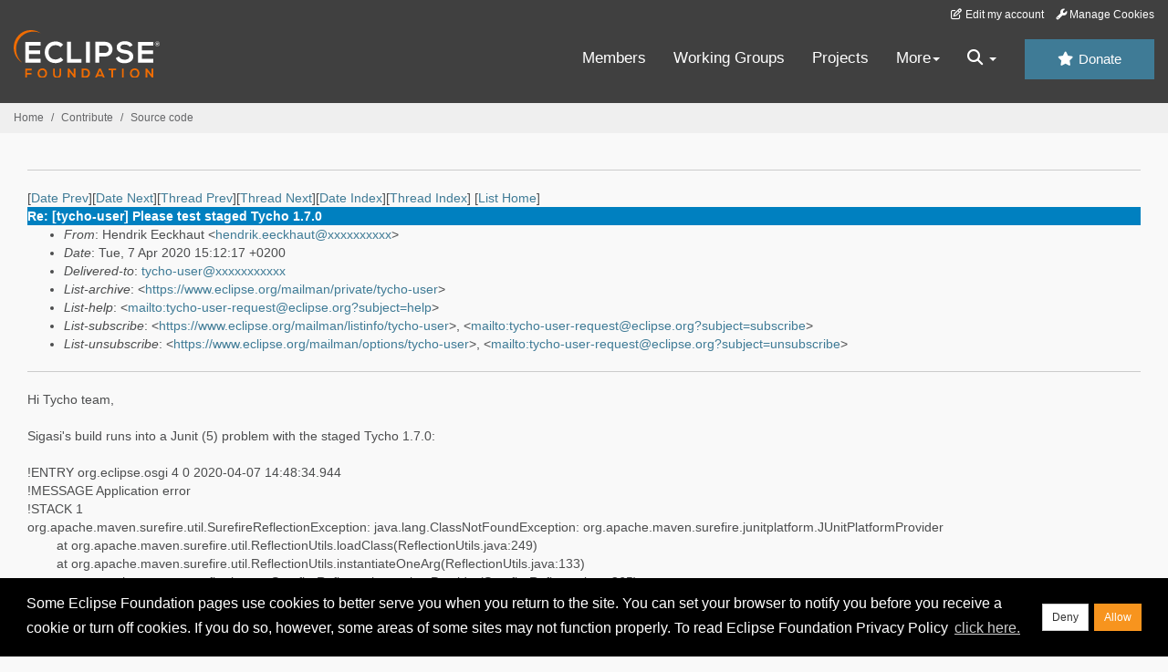

--- FILE ---
content_type: text/html
request_url: https://www.eclipse.org/lists/tycho-user/msg08481.html
body_size: 6544
content:
<!-- MHonArc v2.6.19+ -->
<!--X-Subject: Re: [tycho&#45;user] Please test staged Tycho 1.7.0 -->
<!--X-From-R13: Vraqevx Srpxunhg &#60;uraqevx.rrpxunhgNfvtnfv.pbz> -->
<!--X-Date: Tue,  7 Apr 2020 09:12:28 &#45;0400 (EDT) -->
<!--X-Message-Id: CAAtJiwLaZ4cpd8QrX3dM&#45;NNVbid5K&#45;X=bsAEqtvVy3PVpemHSQ@mail.gmail.com -->
<!--X-Content-Type: multipart/alternative -->
<!--X-Reference: CAFr6BZSCfAzDxVqYbyfgp1Rvwm7FFFQADOQ57UnFBxxvy9p6bg@mail.gmail.com -->
<!--X-Head-End-->
<!DOCTYPE HTML PUBLIC "-//W3C//DTD HTML//EN">
<HTML>
<HEAD>
<TITLE>Re: [tycho-user] Please test staged Tycho 1.7.0</TITLE>
<meta charset="UTF-8">
<link rel="stylesheet" href="/eclipse.org-common/themes/solstice/public/stylesheets/quicksilver.min.css" type="text/css">
<!-- Google Tag Manager (noscript) -->
<noscript><iframe src="https://www.googletagmanager.com/ns.html?id=GTM-5WLCZXC"
  height="0" width="0" style="display:none;visibility:hidden"></iframe></noscript>
<!-- End Google Tag Manager (noscript) -->    <a class="sr-only" href="#content">Skip to main content</a>
<header class="header-wrapper" id="header-wrapper">
  <div class="clearfix toolbar-container-wrapper">
    <div class="container-fluid">
      <div class="text-right toolbar-row row hidden-print">
        <div class="col-md-24 row-toolbar-col">
          <ul class="list-inline">
            <li><a href="https://accounts.eclipse.org/user/edit" class="" data-tab-destination="tab-profile"><i class="fa fa-edit fa-fw"></i> Edit my account</a></li>
            <li><a class="toolbar-link toolbar-manage-cookies dropdown-toggle"><i class="fa fa-wrench"></i> Manage Cookies</a></li>
          </ul>
        </div>
      </div>
    </div>
  </div>
  <div class="container-fluid">
    <div class="row" id="header-row">
      <div class="col-sm-8 col-md-6 col-lg-4" id="header-left">
        <div class="wrapper-logo-default"><a href="https://www.eclipse.org/"><img class="logo-eclipse-default hidden-xs" alt="Eclipse.org logo" width="160" src="//www.eclipse.org/eclipse.org-common/themes/solstice/public/images/logo/eclipse-foundation-white-orange.svg"/></a></div>
      </div>
      <div class="col-sm-19 col-md-20 margin-top-10" id="main-menu-wrapper">
        <div class="float-right hidden-xs" id="btn-call-for-action"><a href="https://www.eclipse.org/donate/" class="btn btn-huge btn-info"><i class="fa fa-star"></i> Donate</a></div>
        <div class="navbar yamm float-sm-right" id="main-menu">
          <div class="navbar-collapse collapse" id="navbar-main-menu">
            <ul class="nav navbar-nav">
              <li><a href="https://www.eclipse.org/membership/" target="_self">Members</a></li>
              <li><a href="https://www.eclipse.org/org/workinggroups/" target="_self">Working Groups</a></li>
              <li><a href="https://www.eclipse.org/projects/" target="_self">Projects</a></li>
              <li class="dropdown visible-xs">
                <a href="#" data-toggle="dropdown" class="dropdown-toggle">Community <b class="caret"></b></a>
                <ul class="dropdown-menu">
                  <li><a href="http://marketplace.eclipse.org">Marketplace</a></li>
                  <li><a href="http://events.eclipse.org">Events</a></li>
                  <li><a href="http://www.planeteclipse.org/">Planet Eclipse</a></li>
                  <li><a href="https://www.eclipse.org/community/eclipse_newsletter/">Newsletter</a></li>
                  <li><a href="https://www.youtube.com/user/EclipseFdn">Videos</a></li>
                  <li><a href="https://blogs.eclipse.org">Blogs</a></li>
                </ul>
              </li>
              <li class="dropdown visible-xs">
                <a href="#" data-toggle="dropdown" class="dropdown-toggle">Participate <b class="caret"></b></a>
                <ul class="dropdown-menu">
                  <li><a href="https://bugs.eclipse.org/bugs/">Report a Bug</a></li>
                  <li><a href="https://www.eclipse.org/forums/">Forums</a></li>
                  <li><a href="https://www.eclipse.org/mail/">Mailing Lists</a></li>
                  <li><a href="https://wiki.eclipse.org/">Wiki</a></li>
                  <li><a href="https://wiki.eclipse.org/IRC">IRC</a></li>
                  <li><a href="https://www.eclipse.org/org/research/">Research</a></li>
                </ul>
              </li>
              <li class="dropdown visible-xs">
                <a href="#" data-toggle="dropdown" class="dropdown-toggle">Eclipse IDE <b class="caret"></b></a>
                <ul class="dropdown-menu">
                  <li><a href="https://www.eclipse.org/downloads">Download</a></li>
                  <li><a href="https://www.eclipse.org/eclipseide">Learn More</a></li>
                  <li><a href="https://help.eclipse.org">Documentation</a></li>
                  <li><a href="https://www.eclipse.org/getting_started">Getting Started / Support</a></li>
                  <li><a href="https://www.eclipse.org/contribute/">How to Contribute</a></li>
                  <li><a href="https://www.eclipse.org/ide/">IDE and Tools</a></li>
                  <li><a href="https://www.eclipse.org/forums/index.php/f/89/">Newcomer Forum</a></li>
                </ul>
              </li>
              <!-- More -->
              <li class="dropdown eclipse-more hidden-xs">
                <a data-toggle="dropdown" class="dropdown-toggle" role="button">More<b class="caret"></b></a>
                <ul class="dropdown-menu">
                  <li>
                    <!-- Content container to add padding -->
                    <div class="yamm-content">
                      <div class="row">
                        <ul class="col-sm-8 list-unstyled">
                          <li>
                            <p><strong>Community</strong></p>
                          </li>
                          <li><a href="http://marketplace.eclipse.org">Marketplace</a></li>
                          <li><a href="http://events.eclipse.org">Events</a></li>
                          <li><a href="http://www.planeteclipse.org/">Planet Eclipse</a></li>
                          <li><a href="https://www.eclipse.org/community/eclipse_newsletter/">Newsletter</a></li>
                          <li><a href="https://www.youtube.com/user/EclipseFdn">Videos</a></li>
                          <li><a href="https://blogs.eclipse.org">Blogs</a></li>
                        </ul>
                        <ul class="col-sm-8 list-unstyled">
                          <li>
                            <p><strong>Participate</strong></p>
                          </li>
                          <li><a href="https://bugs.eclipse.org/bugs/">Report a Bug</a></li>
                          <li><a href="https://www.eclipse.org/forums/">Forums</a></li>
                          <li><a href="https://www.eclipse.org/mail/">Mailing Lists</a></li>
                          <li><a href="https://wiki.eclipse.org/">Wiki</a></li>
                          <li><a href="https://wiki.eclipse.org/IRC">IRC</a></li>
                          <li><a href="https://www.eclipse.org/org/research/">Research</a></li>
                        </ul>
                        <ul class="col-sm-8 list-unstyled">
                          <li>
                            <p><strong>Eclipse IDE</strong></p>
                          </li>
                          <li><a href="https://www.eclipse.org/downloads">Download</a></li>
                          <li><a href="https://www.eclipse.org/eclipseide">Learn More</a></li>
                          <li><a href="https://help.eclipse.org">Documentation</a></li>
                          <li><a href="https://www.eclipse.org/getting_started">Getting Started / Support</a></li>
                          <li><a href="https://www.eclipse.org/contribute/">How to Contribute</a></li>
                          <li><a href="https://www.eclipse.org/ide/">IDE and Tools</a></li>
                          <li><a href="https://www.eclipse.org/forums/index.php/f/89/">Newcomer Forum</a></li>
                        </ul>
                      </div>
                    </div>
                  </li>
                </ul>
              </li>
              <li class="dropdown eclipse-more main-menu-search">
                <a data-toggle="dropdown" class="dropdown-toggle" role="button"><i class="fa fa-search"></i> <b class="caret"></b></a>
                <ul class="dropdown-menu">
                  <li>
                    <!-- Content container to add padding -->
                    <div class="yamm-content">
                      <div class="row">
                        <div class="col-sm-24">
                          <p>Search</p>
                          <div class="row">
                            <div class="col-md-24">
                              <div id="custom-search-form" class="reset-box-sizing">
                                <script>
                                  (function() {
                                    var cx = '011805775785170369411:p3ec0igo0qq';
                                    var gcse = document.createElement('script');
                                    gcse.type = 'text/javascript';
                                    gcse.async = true;
                                    gcse.src = (document.location.protocol == 'https:' ? 'https:' : 'http:') +
                                    '//cse.google.com/cse.js?cx=' + cx;
                                    var s = document.getElementsByTagName('script')[0];
                                    s.parentNode.insertBefore(gcse, s);
                                  })();
                                </script>
                                <gcse:searchbox-only gname="main" resultsUrl="https://www.eclipse.org/home/search.php"></gcse:searchbox-only>
                              </div>
                            </div>
                          </div>
                        </div>
                      </div>
                    </div>
                  </li>
                </ul>
              </li>
            </ul>
          </div>
          <div class="navbar-header">
            <button type="button" class="navbar-toggle" data-toggle="collapse" data-target="#navbar-main-menu">
            <span class="sr-only">Toggle navigation</span>
            <span class="icon-bar"></span>
            <span class="icon-bar"></span>
            <span class="icon-bar"></span>
            <span class="icon-bar"></span>
            </button>
            <div class="wrapper-logo-mobile"><a class="navbar-brand visible-xs" href="https://www.eclipse.org/"><img class="logo-eclipse-default-mobile img-responsive" alt="Eclipse.org logo" width="160" src="//www.eclipse.org/eclipse.org-common/themes/solstice/public/images/logo/eclipse-foundation-white-orange.svg"/></a></div>
          </div>
        </div>
      </div>
    </div>
  </div>
</header>
<section class="default-breadcrumbs hidden-print breadcrumbs-default-margin" id="breadcrumb">
  <div class="container-fluid">
    <h3 class="sr-only">Breadcrumbs</h3>
    <div class="row">
      <div class="col-sm-24">
        <ol class="breadcrumb">
          <li><a href="https://www.eclipse.org/">Home</a></li>
          <li><a href="https://www.eclipse.org/contribute/">Contribute</a></li>
          <li><a href="/c/">Source code</a></li>
        </ol>
      </div>
    </div>
  </div>
</section>
<!-- /#breadcrumb -->
<main>
<div class="container-fluid legacy-page" id="novaContent">
<div class="col-md-24">

</HEAD>
<BODY>
<!--X-Body-Begin-->
<!--X-User-Header-->
<!--X-User-Header-End-->
<!--X-TopPNI-->
<hr>
[<a href="msg08480.html">Date Prev</a>][<a href="msg08482.html">Date Next</a>][<a href="msg08471.html">Thread Prev</a>][<a href="msg08482.html">Thread Next</a>][<a href="mail8.html#08481">Date Index</a>][<a href="thrd8.html#08481">Thread Index</a>]
<!--X-TopPNI-End-->
<!--X-MsgBody-->
<!--X-Subject-Header-Begin-->
[<a href="https://www.eclipse.org/mailman/listinfo/tycho-user">List Home</a>]
<table border=0 cellspacing=5 cellpadding=2 width="100%">
<tr>
<td align=left valign=top colspan="3" bgcolor="#0080c0"><b><font color="#ffffff" face="Arial,Helvetica">
Re: [tycho-user] Please test staged Tycho 1.7.0
</font></b></td>
</tr>
</table>
<!--X-Subject-Header-End-->
<!--X-Head-of-Message-->
<ul>
<li><em>From</em>: Hendrik Eeckhaut &lt;<a href="mailto:hendrik.eeckhaut@DOMAIN.HIDDEN">hendrik.eeckhaut@xxxxxxxxxx</a>&gt;</li>
<li><em>Date</em>: Tue, 7 Apr 2020 15:12:17 +0200</li>
<li><em>Delivered-to</em>: <a href="mailto:tycho-user@DOMAIN.HIDDEN">tycho-user@xxxxxxxxxxx</a></li>
<li><em>List-archive</em>: &lt;<a href="https://www.eclipse.org/mailman/private/tycho-user">https://www.eclipse.org/mailman/private/tycho-user</a>&gt;</li>
<li><em>List-help</em>: &lt;<a href="mailto:tycho-user-request@eclipse.org?subject=help">mailto:tycho-user-request@eclipse.org?subject=help</a>&gt;</li>
<li><em>List-subscribe</em>: &lt;<a href="https://www.eclipse.org/mailman/listinfo/tycho-user">https://www.eclipse.org/mailman/listinfo/tycho-user</a>&gt;,	&lt;<a href="mailto:tycho-user-request@eclipse.org?subject=subscribe">mailto:tycho-user-request@eclipse.org?subject=subscribe</a>&gt;</li>
<li><em>List-unsubscribe</em>: &lt;<a href="https://www.eclipse.org/mailman/options/tycho-user">https://www.eclipse.org/mailman/options/tycho-user</a>&gt;,	&lt;<a href="mailto:tycho-user-request@eclipse.org?subject=unsubscribe">mailto:tycho-user-request@eclipse.org?subject=unsubscribe</a>&gt;</li>
</ul>
<!--X-Head-of-Message-End-->
<!--X-Head-Body-Sep-Begin-->
<hr>
<!--X-Head-Body-Sep-End-->
<!--X-Body-of-Message-->
<div dir="ltr"><div>Hi Tycho team,</div><div><br></div><div>Sigasi&#39;s build runs into a Junit (5) problem with the staged Tycho 1.7.0: </div><div><br></div>!ENTRY org.eclipse.osgi 4 0 2020-04-07 14:48:34.944<br>!MESSAGE Application error<br>!STACK 1<br>org.apache.maven.surefire.util.SurefireReflectionException: java.lang.ClassNotFoundException: org.apache.maven.surefire.junitplatform.JUnitPlatformProvider<br>        at org.apache.maven.surefire.util.ReflectionUtils.loadClass(ReflectionUtils.java:249)<br>        at org.apache.maven.surefire.util.ReflectionUtils.instantiateOneArg(ReflectionUtils.java:133)<br>        at org.apache.maven.surefire.booter.SurefireReflector.instantiateProvider(SurefireReflector.java:265)<br>        at org.apache.maven.surefire.booter.ProviderFactory.createProvider(ProviderFactory.java:118)<br>        at org.apache.maven.surefire.booter.ProviderFactory.invokeProvider(ProviderFactory.java:83)<br>        at org.eclipse.tycho.surefire.osgibooter.OsgiSurefireBooter.run(OsgiSurefireBooter.java:113)<br>        at org.eclipse.tycho.surefire.osgibooter.HeadlessTestApplication.run(HeadlessTestApplication.java:21)<br>        at sun.reflect.NativeMethodAccessorImpl.invoke0(Native Method)<br>        at sun.reflect.NativeMethodAccessorImpl.invoke(NativeMethodAccessorImpl.java:62)<br>        at sun.reflect.DelegatingMethodAccessorImpl.invoke(DelegatingMethodAccessorImpl.java:43)<br>        at java.lang.reflect.Method.invoke(Method.java:498)<br>        at org.eclipse.equinox.internal.app.EclipseAppContainer.callMethodWithException(EclipseAppContainer.java:593)<br>        at org.eclipse.equinox.internal.app.EclipseAppHandle.run(EclipseAppHandle.java:205)<br>        at org.eclipse.core.runtime.internal.adaptor.EclipseAppLauncher.runApplication(EclipseAppLauncher.java:137)<br>        at org.eclipse.core.runtime.internal.adaptor.EclipseAppLauncher.start(EclipseAppLauncher.java:107)<br>        at org.eclipse.core.runtime.adaptor.EclipseStarter.run(EclipseStarter.java:401)<br>        at org.eclipse.core.runtime.adaptor.EclipseStarter.run(EclipseStarter.java:255)<br>        at sun.reflect.NativeMethodAccessorImpl.invoke0(Native Method)<br>        at sun.reflect.NativeMethodAccessorImpl.invoke(NativeMethodAccessorImpl.java:62)<br>        at sun.reflect.DelegatingMethodAccessorImpl.invoke(DelegatingMethodAccessorImpl.java:43)<br>        at java.lang.reflect.Method.invoke(Method.java:498)<br>        at org.eclipse.equinox.launcher.Main.invokeFramework(Main.java:657)<br>        at org.eclipse.equinox.launcher.Main.basicRun(Main.java:594)<br>        at org.eclipse.equinox.launcher.Main.run(Main.java:1447)<br>        at org.eclipse.equinox.launcher.Main.main(Main.java:1420)<br>Caused by: java.lang.ClassNotFoundException: org.apache.maven.surefire.junitplatform.JUnitPlatformProvider<br>        at org.eclipse.tycho.surefire.osgibooter.CombinedClassLoader.findClass(CombinedClassLoader.java:37)<br>        at java.lang.ClassLoader.loadClass(ClassLoader.java:419)<br>        at java.lang.ClassLoader.loadClass(ClassLoader.java:352)<br>        at org.apache.maven.surefire.util.ReflectionUtils.loadClass(ReflectionUtils.java:241)<br>        ... 24 more<br><div><br></div><div>Worked fine with Tycho 1.6.0</div><div><br></div><div>Kind regards,</div><div>Hendrik</div></div><br><div class="gmail_quote"><div dir="ltr" class="gmail_attr">On Mon, Apr 6, 2020 at 11:33 PM Mickael Istria &lt;<a rel="nofollow" href="mailto:mistria@xxxxxxxxxx">mistria@xxxxxxxxxx</a>&gt; wrote:<br></div><blockquote class="gmail_quote" style="margin:0px 0px 0px 0.8ex;border-left:1px solid rgb(204,204,204);padding-left:1ex"><div dir="ltr"><pre>Tycho release 1.7.0 has been staged. For details of new features and bugfixes, see release notes [1].
Please help by testing the staged build. To use it, change your tycho version to 1.7.0 and add snippet [2] to your pom.

We plan to promote this release in one week unless major regressions are found.

Regards,
Tycho team

[1] <a rel="nofollow" href="http://wiki.eclipse.org/Tycho/Release_Notes/1.7.0" target="_blank">http://wiki.eclipse.org/Tycho/Release_Notes/1.7.0</a>
[2]
  &lt;pluginRepositories&gt;
    &lt;pluginRepository&gt;
      &lt;id&gt;tycho-staged&lt;/id&gt;
      &lt;url&gt;&lt;<a rel="nofollow" href="https://oss.sonatype.org/content/repositories/orgeclipsetycho-1060" target="_blank">https://oss.sonatype.org/content/repositories/orgeclipsetycho-1060</a>&lt;/url
    &lt;/pluginRepository&gt;
  &lt;/pluginRepositories&gt;
</pre><br clear="all"><br>-- <br><div dir="ltr"><div dir="ltr"><div><div dir="ltr"><div><div dir="ltr"><div>Mickael Istria<br></div><a rel="nofollow" href="https://www.eclipse.org/downloads/eclipse-packages/" target="_blank">Eclipse IDE</a> developer, for <a rel="nofollow" href="https://developers.redhat.com/" target="_blank">Red Hat Developers</a></div></div></div></div></div></div></div>
_______________________________________________<br>
tycho-user mailing list<br>
<a rel="nofollow" href="mailto:tycho-user@xxxxxxxxxxx" target="_blank">tycho-user@xxxxxxxxxxx</a><br>
To unsubscribe from this list, visit <a rel="nofollow" href="https://www.eclipse.org/mailman/listinfo/tycho-user" rel="noreferrer" target="_blank">https://www.eclipse.org/mailman/listinfo/tycho-user</a><br>
</blockquote></div><br clear="all"><div><br></div>-- <br><div dir="ltr" class="gmail_signature"><div dir="ltr"><div><div dir="ltr"><div><div dir="ltr"><div><div dir="ltr"><div><p style="margin:0cm 0cm 0.0001pt;font-size:11pt;font-family:Calibri,sans-serif"><b><span style="font-family:Tahoma,sans-serif;color:rgb(75,70,122)" lang="NL-BE">Hendrik Eeckhaut, PhD</span></b><b><span style="font-size:10pt;font-family:Tahoma,sans-serif;color:black" lang="NL-BE"> </span></b><span style="font-size:10pt;font-family:Calibri,sans-serif;color:black" lang="NL-BE">  </span><b><span style="font-size:10pt;font-family:Tahoma,sans-serif;color:rgb(255,102,0)" lang="NL-BE">– CTO<br></span></b></p><p style="margin:0cm 0cm 0.0001pt;font-size:11pt;font-family:Calibri,sans-serif"><b><span style="font-size:10pt;font-family:Tahoma,sans-serif;color:rgb(255,102,0)" lang="NL-BE"></span></b><span style="font-size:9pt;font-family:Arial,sans-serif;color:rgb(38,38,38)"><a rel="nofollow" href="http://www.sigasi.com/" style="color:rgb(17,85,204)" target="_blank"><span style="font-family:Calibri,sans-serif;color:rgb(38,38,38);text-decoration:none">www.sigasi.com</span></a></span></p><span style="font-size:9pt;font-family:Tahoma,sans-serif;color:rgb(66,66,66)" lang="NL-BE">Kerkstraat 108, 9050 Gentbrugge, Belgium</span><br></div><div>-------------------------------------------------------------------<span style="font-size:10pt;font-family:Calibri,sans-serif;color:black" lang="NL-BE"><br></span></div><div><span style="font-size:10pt;font-family:Calibri,sans-serif;color:black" lang="NL-BE"><img src=""></span></div></div></div></div></div></div></div></div></div>

<!--X-Body-of-Message-End-->
<!--X-MsgBody-End-->
<!--X-Follow-Ups-->
<hr>
<ul><li><strong>Follow-Ups</strong>:
<ul>
<li><strong><a name="08482" href="msg08482.html">Re: [tycho-user] Please test staged Tycho 1.7.0</a></strong>
<ul><li><em>From:</em> Mickael Istria</li></ul></li>
</ul></li></ul>
<!--X-Follow-Ups-End-->
<!--X-References-->
<ul><li><strong>References</strong>:
<ul>
<li><strong><a name="08469" href="msg08469.html">[tycho-user] Please test staged Tycho 1.7.0</a></strong>
<ul><li><em>From:</em> Mickael Istria</li></ul></li>
</ul></li></ul>
<!--X-References-End-->
<!--X-BotPNI-->
<ul>
<li>Prev by Date:
<strong><a href="msg08480.html">Re: [tycho-user] SWT dependecy</a></strong>
</li>
<li>Next by Date:
<strong><a href="msg08482.html">Re: [tycho-user] Please test staged Tycho 1.7.0</a></strong>
</li>
<li>Previous by thread:
<strong><a href="msg08471.html">Re: [tycho-user] Please test staged Tycho 1.7.0</a></strong>
</li>
<li>Next by thread:
<strong><a href="msg08482.html">Re: [tycho-user] Please test staged Tycho 1.7.0</a></strong>
</li>
<li>Index(es):
<ul>
<li><a href="mail8.html#08481"><strong>Date</strong></a></li>
<li><a href="thrd8.html#08481"><strong>Thread</strong></a></li>
</ul>
</li>
</ul>

<!--X-BotPNI-End-->
<!--X-User-Footer-->
<!--X-User-Footer-End-->
</div>
</div>
</main>
<p id="back-to-top">
  <a class="visible-xs" href="#top">Back to the top</a>
</p>
<footer id="solstice-footer">
  <div class="container">
    <div class="row">
      <section class="col-sm-6 hidden-print" id="footer-eclipse-foundation">
        <h2 class="section-title">Eclipse Foundation</h2>
        <ul class="nav">
          <li><a href="https://www.eclipse.org/org/">About Us</a></li>
          <li><a href="https://www.eclipse.org/org/foundation/contact.php">Contact Us</a></li>
          <li><a href="https://www.eclipse.org/donate">Donate</a></li>
          <li><a href="https://www.eclipse.org/org/documents/">Governance</a></li>
          <li><a href="https://www.eclipse.org/artwork/">Logo and Artwork</a></li>
          <li><a href="https://www.eclipse.org/org/foundation/directors.php">Board of Directors</a></li>
        </ul>
      </section>
      <section class="col-sm-6 hidden-print" id="footer-legal">
        <h2 class="section-title">Legal</h2>
        <ul class="nav">
          <li><a href="https://www.eclipse.org/legal/privacy.php">Privacy Policy</a></li>
          <li><a href="https://www.eclipse.org/legal/termsofuse.php">Terms of Use</a></li>
          <li><a href="https://www.eclipse.org/legal/copyright.php">Copyright Agent</a></li>
          <li><a href="https://www.eclipse.org/legal/epl-2.0/">Eclipse Public License</a></li>
          <li><a href="https://www.eclipse.org/legal/">Legal Resources</a></li>
        </ul>
      </section>
      <section class="col-sm-6 hidden-print" id="footer-useful-links">
        <h2 class="section-title">Useful Links</h2>
        <ul class="nav">
          <li><a href="https://bugs.eclipse.org/bugs/">Report a Bug</a></li>
          <li><a href="//help.eclipse.org/">Documentation</a></li>
          <li><a href="https://www.eclipse.org/contribute/">How to Contribute</a></li>
          <li><a href="https://www.eclipse.org/mail/">Mailing Lists</a></li>
          <li><a href="https://www.eclipse.org/forums/">Forums</a></li>
          <li><a href="//marketplace.eclipse.org">Marketplace</a></li>
        </ul>
      </section>
      <section class="col-sm-6 hidden-print" id="footer-other">
        <h2 class="section-title">Other</h2>
        <ul class="nav">
          <li><a href="https://www.eclipse.org/ide/">IDE and Tools</a></li>
          <li><a href="https://www.eclipse.org/projects">Community of Projects</a></li>
          <li><a href="https://www.eclipse.org/org/workinggroups/">Working Groups</a></li>
          <li><a href="https://www.eclipse.org/org/research/">Research@Eclipse</a></li>
          <li><a href="https://www.eclipse.org/security/">Report a Vulnerability</a></li>
          <li><a href="https://status.eclipse.org">Service Status</a></li>
        </ul>
      </section>
      <div class="col-sm-24 margin-top-20">
        <div class="row">
          <div id="copyright" class="col-md-16">
            <p id="copyright-text">Copyright &copy; Eclipse Foundation, Inc. All Rights Reserved.</p>
          </div>
          <div class="col-md-8 social-media">
            <ul class="list-inline">
              <li>
                <a class="social-media-link fa-stack fa-lg" href="https://twitter.com/EclipseFdn">
                <i class="fa fa-circle-thin fa-stack-2x"></i>
                <i class="fa fa-twitter fa-stack-1x"></i>
                </a>
              </li>
              <li>
                <a class="social-media-link fa-stack fa-lg" href="https://www.facebook.com/eclipse.org">
                <i class="fa fa-circle-thin fa-stack-2x"></i>
                <i class="fa fa-facebook fa-stack-1x"></i>
                </a>
              </li>
              <li>
                <a class="social-media-link fa-stack fa-lg" href="https://www.youtube.com/user/EclipseFdn">
                <i class="fa fa-circle-thin fa-stack-2x"></i>
                <i class="fa fa-youtube fa-stack-1x"></i>
                </a>
              </li>
              <li>
                <a class="social-media-link fa-stack fa-lg" href="https://www.linkedin.com/company/eclipse-foundation">
                <i class="fa fa-circle-thin fa-stack-2x"></i>
                <i class="fa fa-linkedin fa-stack-1x"></i>
                </a>
              </li>
            </ul>
          </div>
        </div>
      </div>
      <a href="#" class="scrollup">Back to the top</a>
    </div>
  </div>
</footer>
<!-- Placed at the end of the document so the pages load faster -->
<script src="https://www.eclipse.org/eclipse.org-common/themes/solstice/public/javascript/main.min.js?var=1.3"></script>

</body>
</html>
